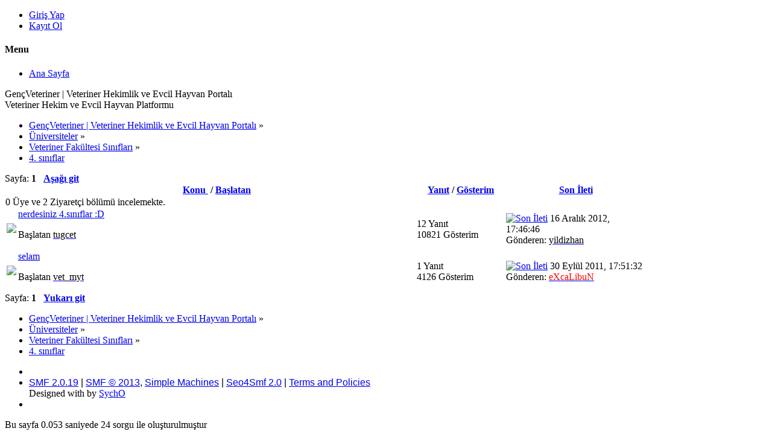

--- FILE ---
content_type: text/html; charset=ISO-8859-9
request_url: http://www.gencveteriner.com/4-siniflar-b120.0/;sort=subject
body_size: 5376
content:

<!DOCTYPE html>
<html xmlns="http://www.w3.org/1999/xhtml" lang="tr-TR">
<head>
	<meta charset="ISO-8859-9" />
	<link rel="stylesheet" type="text/css" href="https://www.gencveteriner.com/Themes/SunRise20/css/index.css?fin20" />
	<link rel="stylesheet" type="text/css" href="https://www.gencveteriner.com/Themes/SunRise20/css/responsive.css?fin20" />
	<link rel="stylesheet" type="text/css" href="https://www.gencveteriner.com/Themes/SunRise20/css/fontawesome-all.min.css" />
		<link class="tobeswitched" rel="stylesheet" type="text/css" href="https://www.gencveteriner.com/Themes/SunRise20/css/sunrise.css?fin20" />
	<link rel="stylesheet" type="text/css" href="https://www.gencveteriner.com/Themes/default/css/webkit.css" />
	<script src="https://code.jquery.com/jquery-3.2.1.min.js"></script>
	<script>
		var jq = jQuery.noConflict(true);
	</script>
	<script src="https://www.gencveteriner.com/Themes/default/scripts/script.js?fin20"></script>
	<script src="https://www.gencveteriner.com/Themes/SunRise20/scripts/theme.js?fin20"></script>
	<script><!-- // --><![CDATA[
		var smf_theme_url = "https://www.gencveteriner.com/Themes/SunRise20";
		var smf_default_theme_url = "https://www.gencveteriner.com/Themes/default";
		var smf_images_url = "https://www.gencveteriner.com/Themes/SunRise20/images";
		var smf_scripturl = "https://www.gencveteriner.com/index.php?PHPSESSID=cce97a04a582a3de0d0885aaf30191a3&amp;";
		var smf_iso_case_folding = false;
		var smf_charset = "ISO-8859-9";
		var ajax_notification_text = "Yükleniyor...";
		var ajax_notification_cancel_text = "İptal";
	// ]]></script>
	<meta name="viewport" content="width=device-width, initial-scale=1">
	<meta name="theme-color" content="#FF6120">
	<meta name="description" content="4. sınıflar" />
	<meta name="keywords" content="4., sınıflar," />
	<title>4. sınıflar</title>
	<meta name="robots" content="noindex" />
	<link rel="canonical" href="https://www.gencveteriner.com/4-siniflar-b120.0/" />
	<link rel="help" href="https://www.gencveteriner.com/help" />
	<link rel="search" href="https://www.gencveteriner.com/search" />
	<link rel="contents" href="https://www.gencveteriner.com/index.php?PHPSESSID=cce97a04a582a3de0d0885aaf30191a3&amp;" />
	<link rel="alternate" type="application/rss+xml" title="GençVeteriner | Veteriner Hekimlik ve Evcil Hayvan Portalı - RSS" href="https://www.gencveteriner.com/index.php?PHPSESSID=cce97a04a582a3de0d0885aaf30191a3&amp;type=rss;action=.xml" />
	<link rel="index" href="https://www.gencveteriner.com/4-siniflar-b120.0/" />
	<script type="text/javascript">
		function smfAutoTask()
		{
			var tempImage = new Image();
			tempImage.src = "https://www.gencveteriner.com/index.php?PHPSESSID=cce97a04a582a3de0d0885aaf30191a3&amp;scheduled=mailq;ts=1768416084";
		}
		window.setTimeout("smfAutoTask();", 1);
	</script>
	<link rel="stylesheet" type="text/css" href="https://www.gencveteriner.com/Themes/default/css/pagination.css" />
	<style type="text/css">
		
	</style>
	<meta name="copyright" content="© Copyright 2007-2015 by GencVeteriner.com" />
	<meta name="author" content="Dursunali Şimşek" />
	<meta name="language" content="Turkish" />
	<meta name="publisher" content="Gencveteriner.com" />
	<meta name="audience" content="all" /><script type="text/javascript" src="https://apis.google.com/js/plusone.js"></script>
	<script>
		jq(document).ready(function() {
			jq('.tooltip').tooltipster({
				delay: 0,
				theme: 'tooltipster-borderless'
			});
			jq("ul.quickbuttons:not(.phoneList) li a").each(function() {
				jq(this).tooltipster({
					content: jq(this).find("span"),
					selfDestruction: false,
					// if you use a single element as content for several tooltips, set this option to true
					contentCloning: false,
					delay: 0,
					theme: 'tooltipster-borderless'
				});
			});
		});
	</script>

</head>
<body>
	<header>
		<div class="frame">
			<div id="top_section">
				<div class="wrapper" style="width:96%;">
					<div class="user guest">
						<ul class="dropmenu">
							<li><a href="javascript:void(0)" class="firstlevel loginOpen"><i class="fas fa-sign-in-alt"></i>	<span>Giriş Yap</span></a></li>
							<li><a href="https://www.gencveteriner.com/register" class="firstlevel"><i class="fas fa-user-plus"></i>	<span>Kayıt Ol</span></a></li>
						</ul>
					</div>
		<nav>
			<div class="incarn taphoOnly"><h4>Menu</h4><div class="menuOpener taphoOnlyInline floatright buttonLike" data-state="opened"><i class="fas fa-times"></i></div></div>
			<ul class="dropmenu" id="menu_nav">
				<li id="button_home">
					<a class="active firstlevel" href="https://www.gencveteriner.com/index.php?PHPSESSID=cce97a04a582a3de0d0885aaf30191a3&amp;">
						<i class="fas fa-home"></i>
						<span class="last firstlevel">Ana Sayfa</span>
						
					</a>
				</li>
			</ul>
		</nav>
					<div class="menuOpener taphoOnlyInline floatright buttonLike" data-state="closed"><i class="fas fa-bars"></i></div>
				</div>
			</div>
		</div>
			<div id="upper_section" class="middletext"><div class="wrapper" style="width:90%">
				<div class="mosunmo">
					<div class="mountain"></div>
					<div class="sunmoon sunrise_m"></div>
					<div class="sr_star"></div><div class="sr_star"></div><div class="sr_star"></div><div class="sr_star"></div><div class="sr_star"></div>
					<div class="sr_star"></div><div class="sr_star"></div><div class="sr_star"></div><div class="sr_star"></div><div class="sr_star"></div>
				</div>
					<div class="forumtitle" style="">
						<div onclick="window.location.href = 'https://www.gencveteriner.com/index.php'" class="title_onclick">
							<div class="side_icon float"><i class="fab fa-google"></i></div><div>GençVeteriner | Veteriner Hekimlik ve Evcil Hayvan Portalı<br><span>Veteriner Hekim ve Evcil Hayvan Platformu</span></div>
						</div>
					</div>
				<div class="topSettings">
					<div class="searchButton fsOpen buttonLike icon_style floatright tooltip" title="Ara"><i class="fas fa-search"></i></div>
					
					<div class="sr_modeSwitcher buttonLike icon_style floatright tooltip" title="Turn Off The Lights"><i class="fas fa-moon"></i></div>
				</div>
			</div>
		</div>
	</header>
	<div id="content_section" class="wrapper" style="width:90%">
		<div class="frame">
			<div id="main_content_section">
	<div class="navigate_section">
		<ul>
			<li>
				<a href="https://www.gencveteriner.com/index.php?PHPSESSID=cce97a04a582a3de0d0885aaf30191a3&amp;"><span>GençVeteriner | Veteriner Hekimlik ve Evcil Hayvan Portalı</span></a> &#187;
			</li>
			<li>
				<a href="https://www.gencveteriner.com/index.php?PHPSESSID=cce97a04a582a3de0d0885aaf30191a3&amp;#c26"><span>Üniversiteler</span></a> &#187;
			</li>
			<li>
				<a href="https://www.gencveteriner.com/veteriner-fakultesi-siniflari-b116.0/"><span>Veteriner Fakültesi Sınıfları</span></a> &#187;
			</li>
			<li class="last">
				<a href="https://www.gencveteriner.com/4-siniflar-b120.0/"><span>4. sınıflar</span></a>
			</li>
		</ul>
	</div>
	<a id="top"></a>
	<div class="pagesection">
		<div class="pagelinks floatleft">Sayfa: <strong class='navPages active'>1</strong> &nbsp;&nbsp;<a href="#bot"><strong>Aşağı git</strong></a></div>
		
	</div>
	<div class="tborder topic_table" id="messageindex">
		<table class="table_grid" cellspacing="0">
			<thead>
				<tr class="catbg">
					<th scope="col" class="first_th" width="2%" colspan="2">&nbsp;</th>
					<th scope="col" class="lefttext"><a href="https://www.gencveteriner.com/4-siniflar-b120.0/;sort=subject;desc">Konu <img src="https://www.gencveteriner.com/Themes/SunRise20/images/sort_up.gif" alt="" /></a> / <a href="https://www.gencveteriner.com/4-siniflar-b120.0/;sort=starter">Başlatan</a></th>
					<th scope="col" width="14%" class=" taphoNone"><a href="https://www.gencveteriner.com/4-siniflar-b120.0/;sort=replies">Yanıt</a> / <a href="https://www.gencveteriner.com/4-siniflar-b120.0/;sort=views">Gösterim</a></th>
					<th scope="col" class="lefttext eightSixtyRemove last_th phoneNone" width="22%"><a href="https://www.gencveteriner.com/4-siniflar-b120.0/;sort=last_post">Son İleti</a></th>
				</tr>
			</thead>
			<tbody>
				<tr class="windowbg2 whos_viewing">
					<td colspan="5" class="smalltext">0 Üye ve 2 Ziyaretçi bölümü incelemekte.
					</td>
				</tr>
				<tr class="windowbg windowbg">
					<td class="icon2 windowbg">
						<img src="https://www.gencveteriner.com/Themes/SunRise20/images/post/xx.gif" alt="" />
					</td>
                    <td class="icon2 windowbg avatared">
                        <img src="https://www.gencveteriner.com/Themes/SunRise20/images/default_avatar.png" class="avatar sr_switchable"/>
                    </td>
					<td class="subject windowbg2">
						<div >
							
							<span id="msg_4295"><a href="https://www.gencveteriner.com/index.php?PHPSESSID=cce97a04a582a3de0d0885aaf30191a3&amp;topic=2557.0">nerdesiniz 4.sınıflar :D</a></span>
							<p>Başlatan <a href="https://www.gencveteriner.com/profile/u=2015" title="Profilini görüntüle: tugcet"><span style="color:#000000;">tugcet</span></a>
								<small id="pages4295"></small>
							</p>
						</div>
					</td>
					<td class="stats taphoNone windowbg">
						12 Yanıt
						<br />
						10821 Gösterim
					</td>
					<td class="lastpost eightSixtyRemove windowbg2">
						<a href="https://www.gencveteriner.com/index.php?PHPSESSID=cce97a04a582a3de0d0885aaf30191a3&amp;topic=2557.0#msg8171"><img src="https://www.gencveteriner.com/Themes/SunRise20/images/icons/last_post.gif" alt="Son İleti" title="Son İleti" /></a>
						16 Aralık 2012, 17:46:46<br />
						Gönderen: <a href="https://www.gencveteriner.com/profile/u=6879" title="Profilini görüntüle: yildizhan"><span style="color:#000000;">yildizhan</span></a>
					</td>
				</tr>
				<tr class="windowbg windowbg">
					<td class="icon2 windowbg">
						<img src="https://www.gencveteriner.com/Themes/SunRise20/images/post/xx.gif" alt="" />
					</td>
                    <td class="icon2 windowbg avatared">
                        <img src="https://www.gencveteriner.com/Themes/SunRise20/images/default_avatar.png" class="avatar sr_switchable"/>
                    </td>
					<td class="subject windowbg2">
						<div >
							
							<span id="msg_6250"><a href="https://www.gencveteriner.com/index.php?PHPSESSID=cce97a04a582a3de0d0885aaf30191a3&amp;topic=3499.0">selam</a></span>
							<p>Başlatan <a href="https://www.gencveteriner.com/profile/u=5030" title="Profilini görüntüle: vet_myt"><span style="color:#000000;">vet_myt</span></a>
								<small id="pages6250"></small>
							</p>
						</div>
					</td>
					<td class="stats taphoNone windowbg">
						1 Yanıt
						<br />
						4126 Gösterim
					</td>
					<td class="lastpost eightSixtyRemove windowbg2">
						<a href="https://www.gencveteriner.com/index.php?PHPSESSID=cce97a04a582a3de0d0885aaf30191a3&amp;topic=3499.0#msg6259"><img src="https://www.gencveteriner.com/Themes/SunRise20/images/icons/last_post.gif" alt="Son İleti" title="Son İleti" /></a>
						30 Eylül 2011, 17:51:32<br />
						Gönderen: <a href="https://www.gencveteriner.com/profile/u=1" title="Profilini görüntüle: eXcaLibuN"><span style="color:#FF0000;">eXcaLibuN</span></a>
					</td>
				</tr>
			</tbody>
		</table>
	</div>
	<a id="bot"></a>
	<div class="pagesection">
		
		<div class="pagelinks">Sayfa: <strong class='navPages active'>1</strong> &nbsp;&nbsp;<a href="#top"><strong>Yukarı git</strong></a></div>
	</div>
	<div class="navigate_section">
		<ul>
			<li>
				<a href="https://www.gencveteriner.com/index.php?PHPSESSID=cce97a04a582a3de0d0885aaf30191a3&amp;"><span>GençVeteriner | Veteriner Hekimlik ve Evcil Hayvan Portalı</span></a> &#187;
			</li>
			<li>
				<a href="https://www.gencveteriner.com/index.php?PHPSESSID=cce97a04a582a3de0d0885aaf30191a3&amp;#c26"><span>Üniversiteler</span></a> &#187;
			</li>
			<li>
				<a href="https://www.gencveteriner.com/veteriner-fakultesi-siniflari-b116.0/"><span>Veteriner Fakültesi Sınıfları</span></a> &#187;
			</li>
			<li class="last">
				<a href="https://www.gencveteriner.com/4-siniflar-b120.0/"><span>4. sınıflar</span></a>
			</li>
		</ul>
	</div>
<script type="text/javascript" src="https://www.gencveteriner.com/Themes/default/scripts/topic.js"></script>
<script type="text/javascript"><!-- // --><![CDATA[

	// Hide certain bits during topic edit.
	hide_prefixes.push("lockicon", "stickyicon", "pages", "newicon");

	// Use it to detect when we've stopped editing.
	document.onclick = modify_topic_click;

	var mouse_on_div;
	function modify_topic_click()
	{
		if (in_edit_mode == 1 && mouse_on_div == 0)
			modify_topic_save("3f8f977c9b46c1549ac996f2e7b76197", "c5bf43fd4457");
	}

	function modify_topic_keypress(oEvent)
	{
		if (typeof(oEvent.keyCode) != "undefined" && oEvent.keyCode == 13)
		{
			modify_topic_save("3f8f977c9b46c1549ac996f2e7b76197", "c5bf43fd4457");
			if (typeof(oEvent.preventDefault) == "undefined")
				oEvent.returnValue = false;
			else
				oEvent.preventDefault();
		}
	}

	// For templating, shown when an inline edit is made.
	function modify_topic_show_edit(subject)
	{
		// Just template the subject.
		setInnerHTML(cur_subject_div, '<input type="text" name="subject" value="' + subject + '" size="60" style="width: 95%;" maxlength="80" onkeypress="modify_topic_keypress(event)" class="input_text" /><input type="hidden" name="topic" value="' + cur_topic_id + '" /><input type="hidden" name="msg" value="' + cur_msg_id.substr(4) + '" />');
	}

	// And the reverse for hiding it.
	function modify_topic_hide_edit(subject)
	{
		// Re-template the subject!
		setInnerHTML(cur_subject_div, '<a href="https://www.gencveteriner.com/index.php?PHPSESSID=cce97a04a582a3de0d0885aaf30191a3&amp;topic=' + cur_topic_id + '.0">' + subject + '<' +'/a>');
	}

// ]]></script>
			</div>
		</div>
	</div>
	<footer class="no_footer_mountains">
		<div class="frame">
			<div class="wrapper" style="width:90%">
				<a href="#top_section" class="buttonLike toTopSR phoneNone"><i class="fas fa-arrow-up"></i></a>
				<ul class="reset">
					<li></li>
					<li class="copyright">
			<span class="smalltext" style="display: inline; visibility: visible; font-family: Verdana, Arial, sans-serif;"><a href="https://www.gencveteriner.com/credits" title="Simple Machines Forum" target="_blank" class="new_win">SMF 2.0.19</a> |
<a href="http://www.simplemachines.org/about/smf/license.php" title="License" target="_blank" class="new_win">SMF &copy; 2013</a>, <a href="http://www.simplemachines.org" title="Simple Machines" target="_blank" class="new_win">Simple Machines</a> | <a href="http://www.smfmod.com" title="Seo4Smf 2.0" target="blank_">Seo4Smf 2.0</a> | <a id="button_agreement" href="https://www.gencveteriner.com/agreement"><span>Terms and Policies</span></a>
			</span><br />Designed with   <i class="fas fa-heart" style="color:red"></i>   by <a href="https://sycho9.github.io/" target="_blank" class="tooltip" title="Portfolio">SychO</a></li>
					<li class="social_media">
					<a href="https://www.facebook.com/vetrehbericom" class="buttonLike invert icon_style tooltip facebook" title="Facebook"><i class="fab fa-facebook-f"></i></a><!--
					--><a href="https://www.youtube.com/vetrehberi" class="buttonLike invert icon_style tooltip youtube" title="YouTube"><i class="fab fa-youtube"></i></a><!--
					--><a href="https://twitter.com/vetrehberi" class="buttonLike invert icon_style tooltip twitter" title="Twitter"><i class="fab fa-twitter"></i></a><!--
					--><!--
					--><!--
					--><!--
					--><a href="https://www.instagram.com/vetrehberi/" class="buttonLike invert icon_style tooltip instagram" title="Instagram"><i class="fab fa-instagram"></i></a>
			<a href="https://vetrehberi.com/" class="buttonLike invert icon_style tooltip" title="Veteriner Hekimlik"><i class="fas fa-home"></i></a>
						</li>
					</ul>
					<p>Bu sayfa 0.053 saniyede 24 sorgu ile oluşturulmuştur</p>
			</div>
		</div>
	</footer>
	<div class="fullscreen searchBar" style="display:none;">
		<div class="fsClose buttonLike icon_style"><i class="fas fa-times-circle"></i></div>
		<div class="fsInner">
			<form id="search_form" action="https://www.gencveteriner.com/search2" method="post" accept-charset="ISO-8859-9">
				<div class="inGroup" style="margin-top: 25px;">
					<input type="text" name="search" value="" class="input_text" required/>
					<span class="highlight"></span>
					<span class="bar"></span>
					<label>Search </label>
				</div>
				<input type="submit" name="submit" value="Ara" class="button_submit" />
				<input type="hidden" name="advanced" value="0" />
				<input type="hidden" name="brd[120]" value="120" />
			</form>
		</div>
	</div>
		<div class="fullscreen loginBar" style="display:none;">
			<div class="fsClose buttonLike icon_style"><i class="fas fa-times-circle"></i></div>
			<div class="fsInner">
				<script src="https://www.gencveteriner.com/Themes/default/scripts/sha1.js"></script>
				<form id="guest_form" action="https://www.gencveteriner.com/login2" method="post" accept-charset="ISO-8859-9"  onsubmit="hashLoginPassword(this, '3f8f977c9b46c1549ac996f2e7b76197');" autocomplete="off" >
					<input autocomplete="false" name="hidden" type="text" style="display:none;">
					<div class="inGroup griny" style="margin-top: 25px;">
						<input type="text" name="user" size="10" class="input_text" autocomplete="off" required/>
						<span class="highlight"></span>
						<span class="bar"></span>
						<label>Kullanıcı Adı</label>
					</div>
					<div class="inGroup griny">
						<input type="password" name="passwrd" size="10" class="input_password" autocomplete="nope" required/>
						<span class="highlight"></span>
						<span class="bar"></span>
						<label>Şifre</label>
					</div>
					<label class="container checkmall">Sürekli bağlı kal
					  <input type="checkbox" name="cookieneverexp" class="input_check" />
					  <span class="checkmark"></span>
					</label>
					<div class="downer">
						<input type="submit" value="Giriş Yap" class="button_submit" />
						<a href="https://www.gencveteriner.com/reminder">Şifreni mi unuttun ?</a>
					</div>
					<input type="hidden" name="hash_passwrd" value="" /><input type="hidden" name="c5bf43fd4457" value="3f8f977c9b46c1549ac996f2e7b76197" />
				</form>
			</div>
		</div>
	<script>
		jq(document).ready(function () {
			jq(".fsOpen").click(function () {
				jq("input:text:visible:first").focus();
				jq("body").css("overflow", "hidden");
			});
			jq(".searchButton").click(function () {
				jq(".fullscreen.searchBar").css("display", "block");
			});
			jq(".loginOpen").click(function () {
				jq(".fullscreen.loginBar").css("display", "block");
			});
			jq(".fullscreen .fsClose").click(function () {
				jq(".fullscreen").css("display", "none");
				jq("body").css("overflow", "auto");
			});
		});

		// Cookies
		jq(".sr_modeSwitcher").click( function() {
			var sr_value = getCookie("sr_mode");
			var oSunRise = {
				default: {
					avatar: "https://www.gencveteriner.com/Themes/SunRise20/images/default_avatar_midnight.png",
					fa: "sun",
					stylesheet: "<link class=\"tobeswitched\" rel=\"stylesheet\" type=\"text/css\" href=\"https://www.gencveteriner.com/Themes/SunRise20/css/midnight.css?fin20\" />",
					logo: ""
				},
				0: {
					avatar: "https://www.gencveteriner.com/Themes/SunRise20/images/default_avatar.png",
					fa: "moon",
					stylesheet: "<link class=\"tobeswitched\" rel=\"stylesheet\" type=\"text/css\" href=\"https://www.gencveteriner.com/Themes/SunRise20/css/sunrise.css?fin20\" />",
					logo: ""
				},
				1: {
					avatar: "https://www.gencveteriner.com/Themes/SunRise20/images/default_avatar_midnight.png",
					fa: "sun",
					stylesheet: "<link class=\"tobeswitched\" rel=\"stylesheet\" type=\"text/css\" href=\"https://www.gencveteriner.com/Themes/SunRise20/css/midnight.css?fin20\" />",
					logo: ""
				}
			};

			var sr_new_val = "default";
			if (sr_value == "") {
				setCookie("sr_mode", 1, 30);
				jq(this).tooltipster("content", "Turn On The Lights");
			} else {
				if(sr_value == 1) {
					sr_new_val = 0;
					jq(this).tooltipster("content", "Turn Off The Lights");
				} else {
					sr_new_val = 1;
					jq(this).tooltipster("content", "Turn On The Lights");
				}

				setCookie("sr_mode", sr_new_val, 30);
			}

			// Fade body out
			jq("body").fadeOut();

			// Switch stuff
			jq(".sr_modeSwitcher").html("<i class='fas fa-"+oSunRise[sr_new_val].fa+"'></i>");
			setTimeout(function() {
					jq(".tobeswitched").remove();
					jq("head").append(oSunRise[sr_new_val].stylesheet);
					jq(".avatar.sr_switchable").attr("src", oSunRise[sr_new_val].avatar);
					if(oSunRise[sr_new_val].logo)
						jq(".sr_logo_switch").attr("src", oSunRise[sr_new_val].logo);
					if(oSunRise[sr_new_val].fa=="moon")
						jq(".sunmoon").removeClass("midnight");
					else
						jq(".sunmoon").removeClass("sunrise");
			}, 400);


			// Fade back in
			jq("body").fadeIn();

			setTimeout(function() {
					if(oSunRise[sr_new_val].fa=="moon")
						jq(".sunmoon").addClass("sunrise");
					else
						jq(".sunmoon").addClass("midnight");
			}, 500);
		} );

	</script>
	<div class="sampleClass"></div>

</body>
</html>